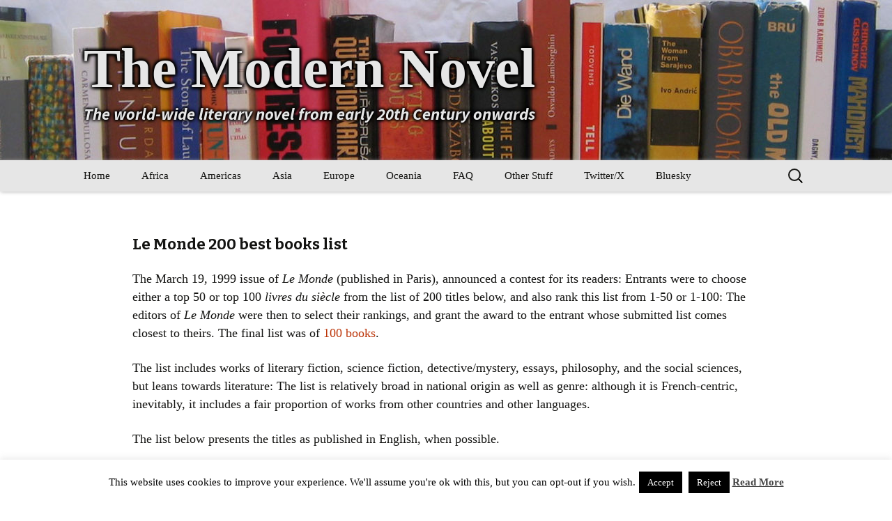

--- FILE ---
content_type: text/html; charset=UTF-8
request_url: https://www.themodernnovel.org/their-lists/other/lemonde/
body_size: 15711
content:
<!DOCTYPE html>
<!--[if IE 7]>
<html class="ie ie7" lang="en-GB">
<![endif]-->
<!--[if IE 8]>
<html class="ie ie8" lang="en-GB">
<![endif]-->
<!--[if !(IE 7) & !(IE 8)]><!-->
<html lang="en-GB">
<!--<![endif]-->
<head>
	<meta charset="UTF-8">
	<meta name="viewport" content="width=device-width">
	<title>Le Monde 200 best books list | The Modern Novel</title>
	<link rel="profile" href="https://gmpg.org/xfn/11">
	<link rel="pingback" href="https://www.themodernnovel.org/xmlrpc.php">
	<!--[if lt IE 9]>
	<script src="https://www.themodernnovel.org/wp-content/themes/modern-novel-2020/js/html5.js?ver=3.7.0"></script>
	<![endif]-->
	<meta name='robots' content='max-image-preview:large' />
<link rel='dns-prefetch' href='//www.themodernnovel.org' />
<link rel='dns-prefetch' href='//stats.wp.com' />
<link rel='dns-prefetch' href='//fonts.googleapis.com' />
<link href='https://fonts.gstatic.com' crossorigin rel='preconnect' />
<link rel="alternate" type="application/rss+xml" title="The Modern Novel &raquo; Feed" href="https://www.themodernnovel.org/feed/" />
<link rel="alternate" type="application/rss+xml" title="The Modern Novel &raquo; Comments Feed" href="https://www.themodernnovel.org/comments/feed/" />
<link rel="alternate" title="oEmbed (JSON)" type="application/json+oembed" href="https://www.themodernnovel.org/wp-json/oembed/1.0/embed?url=https%3A%2F%2Fwww.themodernnovel.org%2Ftheir-lists%2Fother%2Flemonde%2F" />
<link rel="alternate" title="oEmbed (XML)" type="text/xml+oembed" href="https://www.themodernnovel.org/wp-json/oembed/1.0/embed?url=https%3A%2F%2Fwww.themodernnovel.org%2Ftheir-lists%2Fother%2Flemonde%2F&#038;format=xml" />
<style id='wp-img-auto-sizes-contain-inline-css'>
img:is([sizes=auto i],[sizes^="auto," i]){contain-intrinsic-size:3000px 1500px}
/*# sourceURL=wp-img-auto-sizes-contain-inline-css */
</style>
<style id='wp-emoji-styles-inline-css'>

	img.wp-smiley, img.emoji {
		display: inline !important;
		border: none !important;
		box-shadow: none !important;
		height: 1em !important;
		width: 1em !important;
		margin: 0 0.07em !important;
		vertical-align: -0.1em !important;
		background: none !important;
		padding: 0 !important;
	}
/*# sourceURL=wp-emoji-styles-inline-css */
</style>
<style id='wp-block-library-inline-css'>
:root{--wp-block-synced-color:#7a00df;--wp-block-synced-color--rgb:122,0,223;--wp-bound-block-color:var(--wp-block-synced-color);--wp-editor-canvas-background:#ddd;--wp-admin-theme-color:#007cba;--wp-admin-theme-color--rgb:0,124,186;--wp-admin-theme-color-darker-10:#006ba1;--wp-admin-theme-color-darker-10--rgb:0,107,160.5;--wp-admin-theme-color-darker-20:#005a87;--wp-admin-theme-color-darker-20--rgb:0,90,135;--wp-admin-border-width-focus:2px}@media (min-resolution:192dpi){:root{--wp-admin-border-width-focus:1.5px}}.wp-element-button{cursor:pointer}:root .has-very-light-gray-background-color{background-color:#eee}:root .has-very-dark-gray-background-color{background-color:#313131}:root .has-very-light-gray-color{color:#eee}:root .has-very-dark-gray-color{color:#313131}:root .has-vivid-green-cyan-to-vivid-cyan-blue-gradient-background{background:linear-gradient(135deg,#00d084,#0693e3)}:root .has-purple-crush-gradient-background{background:linear-gradient(135deg,#34e2e4,#4721fb 50%,#ab1dfe)}:root .has-hazy-dawn-gradient-background{background:linear-gradient(135deg,#faaca8,#dad0ec)}:root .has-subdued-olive-gradient-background{background:linear-gradient(135deg,#fafae1,#67a671)}:root .has-atomic-cream-gradient-background{background:linear-gradient(135deg,#fdd79a,#004a59)}:root .has-nightshade-gradient-background{background:linear-gradient(135deg,#330968,#31cdcf)}:root .has-midnight-gradient-background{background:linear-gradient(135deg,#020381,#2874fc)}:root{--wp--preset--font-size--normal:16px;--wp--preset--font-size--huge:42px}.has-regular-font-size{font-size:1em}.has-larger-font-size{font-size:2.625em}.has-normal-font-size{font-size:var(--wp--preset--font-size--normal)}.has-huge-font-size{font-size:var(--wp--preset--font-size--huge)}.has-text-align-center{text-align:center}.has-text-align-left{text-align:left}.has-text-align-right{text-align:right}.has-fit-text{white-space:nowrap!important}#end-resizable-editor-section{display:none}.aligncenter{clear:both}.items-justified-left{justify-content:flex-start}.items-justified-center{justify-content:center}.items-justified-right{justify-content:flex-end}.items-justified-space-between{justify-content:space-between}.screen-reader-text{border:0;clip-path:inset(50%);height:1px;margin:-1px;overflow:hidden;padding:0;position:absolute;width:1px;word-wrap:normal!important}.screen-reader-text:focus{background-color:#ddd;clip-path:none;color:#444;display:block;font-size:1em;height:auto;left:5px;line-height:normal;padding:15px 23px 14px;text-decoration:none;top:5px;width:auto;z-index:100000}html :where(.has-border-color){border-style:solid}html :where([style*=border-top-color]){border-top-style:solid}html :where([style*=border-right-color]){border-right-style:solid}html :where([style*=border-bottom-color]){border-bottom-style:solid}html :where([style*=border-left-color]){border-left-style:solid}html :where([style*=border-width]){border-style:solid}html :where([style*=border-top-width]){border-top-style:solid}html :where([style*=border-right-width]){border-right-style:solid}html :where([style*=border-bottom-width]){border-bottom-style:solid}html :where([style*=border-left-width]){border-left-style:solid}html :where(img[class*=wp-image-]){height:auto;max-width:100%}:where(figure){margin:0 0 1em}html :where(.is-position-sticky){--wp-admin--admin-bar--position-offset:var(--wp-admin--admin-bar--height,0px)}@media screen and (max-width:600px){html :where(.is-position-sticky){--wp-admin--admin-bar--position-offset:0px}}

/*# sourceURL=wp-block-library-inline-css */
</style><style id='global-styles-inline-css'>
:root{--wp--preset--aspect-ratio--square: 1;--wp--preset--aspect-ratio--4-3: 4/3;--wp--preset--aspect-ratio--3-4: 3/4;--wp--preset--aspect-ratio--3-2: 3/2;--wp--preset--aspect-ratio--2-3: 2/3;--wp--preset--aspect-ratio--16-9: 16/9;--wp--preset--aspect-ratio--9-16: 9/16;--wp--preset--color--black: #000000;--wp--preset--color--cyan-bluish-gray: #abb8c3;--wp--preset--color--white: #fff;--wp--preset--color--pale-pink: #f78da7;--wp--preset--color--vivid-red: #cf2e2e;--wp--preset--color--luminous-vivid-orange: #ff6900;--wp--preset--color--luminous-vivid-amber: #fcb900;--wp--preset--color--light-green-cyan: #7bdcb5;--wp--preset--color--vivid-green-cyan: #00d084;--wp--preset--color--pale-cyan-blue: #8ed1fc;--wp--preset--color--vivid-cyan-blue: #0693e3;--wp--preset--color--vivid-purple: #9b51e0;--wp--preset--color--dark-gray: #141412;--wp--preset--color--red: #bc360a;--wp--preset--color--medium-orange: #db572f;--wp--preset--color--light-orange: #ea9629;--wp--preset--color--yellow: #fbca3c;--wp--preset--color--dark-brown: #220e10;--wp--preset--color--medium-brown: #722d19;--wp--preset--color--light-brown: #eadaa6;--wp--preset--color--beige: #e8e5ce;--wp--preset--color--off-white: #f7f5e7;--wp--preset--gradient--vivid-cyan-blue-to-vivid-purple: linear-gradient(135deg,rgb(6,147,227) 0%,rgb(155,81,224) 100%);--wp--preset--gradient--light-green-cyan-to-vivid-green-cyan: linear-gradient(135deg,rgb(122,220,180) 0%,rgb(0,208,130) 100%);--wp--preset--gradient--luminous-vivid-amber-to-luminous-vivid-orange: linear-gradient(135deg,rgb(252,185,0) 0%,rgb(255,105,0) 100%);--wp--preset--gradient--luminous-vivid-orange-to-vivid-red: linear-gradient(135deg,rgb(255,105,0) 0%,rgb(207,46,46) 100%);--wp--preset--gradient--very-light-gray-to-cyan-bluish-gray: linear-gradient(135deg,rgb(238,238,238) 0%,rgb(169,184,195) 100%);--wp--preset--gradient--cool-to-warm-spectrum: linear-gradient(135deg,rgb(74,234,220) 0%,rgb(151,120,209) 20%,rgb(207,42,186) 40%,rgb(238,44,130) 60%,rgb(251,105,98) 80%,rgb(254,248,76) 100%);--wp--preset--gradient--blush-light-purple: linear-gradient(135deg,rgb(255,206,236) 0%,rgb(152,150,240) 100%);--wp--preset--gradient--blush-bordeaux: linear-gradient(135deg,rgb(254,205,165) 0%,rgb(254,45,45) 50%,rgb(107,0,62) 100%);--wp--preset--gradient--luminous-dusk: linear-gradient(135deg,rgb(255,203,112) 0%,rgb(199,81,192) 50%,rgb(65,88,208) 100%);--wp--preset--gradient--pale-ocean: linear-gradient(135deg,rgb(255,245,203) 0%,rgb(182,227,212) 50%,rgb(51,167,181) 100%);--wp--preset--gradient--electric-grass: linear-gradient(135deg,rgb(202,248,128) 0%,rgb(113,206,126) 100%);--wp--preset--gradient--midnight: linear-gradient(135deg,rgb(2,3,129) 0%,rgb(40,116,252) 100%);--wp--preset--font-size--small: 13px;--wp--preset--font-size--medium: 20px;--wp--preset--font-size--large: 36px;--wp--preset--font-size--x-large: 42px;--wp--preset--spacing--20: 0.44rem;--wp--preset--spacing--30: 0.67rem;--wp--preset--spacing--40: 1rem;--wp--preset--spacing--50: 1.5rem;--wp--preset--spacing--60: 2.25rem;--wp--preset--spacing--70: 3.38rem;--wp--preset--spacing--80: 5.06rem;--wp--preset--shadow--natural: 6px 6px 9px rgba(0, 0, 0, 0.2);--wp--preset--shadow--deep: 12px 12px 50px rgba(0, 0, 0, 0.4);--wp--preset--shadow--sharp: 6px 6px 0px rgba(0, 0, 0, 0.2);--wp--preset--shadow--outlined: 6px 6px 0px -3px rgb(255, 255, 255), 6px 6px rgb(0, 0, 0);--wp--preset--shadow--crisp: 6px 6px 0px rgb(0, 0, 0);}:where(.is-layout-flex){gap: 0.5em;}:where(.is-layout-grid){gap: 0.5em;}body .is-layout-flex{display: flex;}.is-layout-flex{flex-wrap: wrap;align-items: center;}.is-layout-flex > :is(*, div){margin: 0;}body .is-layout-grid{display: grid;}.is-layout-grid > :is(*, div){margin: 0;}:where(.wp-block-columns.is-layout-flex){gap: 2em;}:where(.wp-block-columns.is-layout-grid){gap: 2em;}:where(.wp-block-post-template.is-layout-flex){gap: 1.25em;}:where(.wp-block-post-template.is-layout-grid){gap: 1.25em;}.has-black-color{color: var(--wp--preset--color--black) !important;}.has-cyan-bluish-gray-color{color: var(--wp--preset--color--cyan-bluish-gray) !important;}.has-white-color{color: var(--wp--preset--color--white) !important;}.has-pale-pink-color{color: var(--wp--preset--color--pale-pink) !important;}.has-vivid-red-color{color: var(--wp--preset--color--vivid-red) !important;}.has-luminous-vivid-orange-color{color: var(--wp--preset--color--luminous-vivid-orange) !important;}.has-luminous-vivid-amber-color{color: var(--wp--preset--color--luminous-vivid-amber) !important;}.has-light-green-cyan-color{color: var(--wp--preset--color--light-green-cyan) !important;}.has-vivid-green-cyan-color{color: var(--wp--preset--color--vivid-green-cyan) !important;}.has-pale-cyan-blue-color{color: var(--wp--preset--color--pale-cyan-blue) !important;}.has-vivid-cyan-blue-color{color: var(--wp--preset--color--vivid-cyan-blue) !important;}.has-vivid-purple-color{color: var(--wp--preset--color--vivid-purple) !important;}.has-black-background-color{background-color: var(--wp--preset--color--black) !important;}.has-cyan-bluish-gray-background-color{background-color: var(--wp--preset--color--cyan-bluish-gray) !important;}.has-white-background-color{background-color: var(--wp--preset--color--white) !important;}.has-pale-pink-background-color{background-color: var(--wp--preset--color--pale-pink) !important;}.has-vivid-red-background-color{background-color: var(--wp--preset--color--vivid-red) !important;}.has-luminous-vivid-orange-background-color{background-color: var(--wp--preset--color--luminous-vivid-orange) !important;}.has-luminous-vivid-amber-background-color{background-color: var(--wp--preset--color--luminous-vivid-amber) !important;}.has-light-green-cyan-background-color{background-color: var(--wp--preset--color--light-green-cyan) !important;}.has-vivid-green-cyan-background-color{background-color: var(--wp--preset--color--vivid-green-cyan) !important;}.has-pale-cyan-blue-background-color{background-color: var(--wp--preset--color--pale-cyan-blue) !important;}.has-vivid-cyan-blue-background-color{background-color: var(--wp--preset--color--vivid-cyan-blue) !important;}.has-vivid-purple-background-color{background-color: var(--wp--preset--color--vivid-purple) !important;}.has-black-border-color{border-color: var(--wp--preset--color--black) !important;}.has-cyan-bluish-gray-border-color{border-color: var(--wp--preset--color--cyan-bluish-gray) !important;}.has-white-border-color{border-color: var(--wp--preset--color--white) !important;}.has-pale-pink-border-color{border-color: var(--wp--preset--color--pale-pink) !important;}.has-vivid-red-border-color{border-color: var(--wp--preset--color--vivid-red) !important;}.has-luminous-vivid-orange-border-color{border-color: var(--wp--preset--color--luminous-vivid-orange) !important;}.has-luminous-vivid-amber-border-color{border-color: var(--wp--preset--color--luminous-vivid-amber) !important;}.has-light-green-cyan-border-color{border-color: var(--wp--preset--color--light-green-cyan) !important;}.has-vivid-green-cyan-border-color{border-color: var(--wp--preset--color--vivid-green-cyan) !important;}.has-pale-cyan-blue-border-color{border-color: var(--wp--preset--color--pale-cyan-blue) !important;}.has-vivid-cyan-blue-border-color{border-color: var(--wp--preset--color--vivid-cyan-blue) !important;}.has-vivid-purple-border-color{border-color: var(--wp--preset--color--vivid-purple) !important;}.has-vivid-cyan-blue-to-vivid-purple-gradient-background{background: var(--wp--preset--gradient--vivid-cyan-blue-to-vivid-purple) !important;}.has-light-green-cyan-to-vivid-green-cyan-gradient-background{background: var(--wp--preset--gradient--light-green-cyan-to-vivid-green-cyan) !important;}.has-luminous-vivid-amber-to-luminous-vivid-orange-gradient-background{background: var(--wp--preset--gradient--luminous-vivid-amber-to-luminous-vivid-orange) !important;}.has-luminous-vivid-orange-to-vivid-red-gradient-background{background: var(--wp--preset--gradient--luminous-vivid-orange-to-vivid-red) !important;}.has-very-light-gray-to-cyan-bluish-gray-gradient-background{background: var(--wp--preset--gradient--very-light-gray-to-cyan-bluish-gray) !important;}.has-cool-to-warm-spectrum-gradient-background{background: var(--wp--preset--gradient--cool-to-warm-spectrum) !important;}.has-blush-light-purple-gradient-background{background: var(--wp--preset--gradient--blush-light-purple) !important;}.has-blush-bordeaux-gradient-background{background: var(--wp--preset--gradient--blush-bordeaux) !important;}.has-luminous-dusk-gradient-background{background: var(--wp--preset--gradient--luminous-dusk) !important;}.has-pale-ocean-gradient-background{background: var(--wp--preset--gradient--pale-ocean) !important;}.has-electric-grass-gradient-background{background: var(--wp--preset--gradient--electric-grass) !important;}.has-midnight-gradient-background{background: var(--wp--preset--gradient--midnight) !important;}.has-small-font-size{font-size: var(--wp--preset--font-size--small) !important;}.has-medium-font-size{font-size: var(--wp--preset--font-size--medium) !important;}.has-large-font-size{font-size: var(--wp--preset--font-size--large) !important;}.has-x-large-font-size{font-size: var(--wp--preset--font-size--x-large) !important;}
/*# sourceURL=global-styles-inline-css */
</style>

<style id='classic-theme-styles-inline-css'>
/*! This file is auto-generated */
.wp-block-button__link{color:#fff;background-color:#32373c;border-radius:9999px;box-shadow:none;text-decoration:none;padding:calc(.667em + 2px) calc(1.333em + 2px);font-size:1.125em}.wp-block-file__button{background:#32373c;color:#fff;text-decoration:none}
/*# sourceURL=/wp-includes/css/classic-themes.min.css */
</style>
<link rel='stylesheet' id='cpsh-shortcodes-css' href='https://www.themodernnovel.org/wp-content/plugins/column-shortcodes//assets/css/shortcodes.css?ver=1.0.1' media='all' />
<link rel='stylesheet' id='columns-css' href='https://www.themodernnovel.org/wp-content/plugins/columns/columns.css?ver=2318582c46dc13e04ea5f2616cc5a672' media='all' />
<link rel='stylesheet' id='cookie-law-info-css' href='https://www.themodernnovel.org/wp-content/plugins/cookie-law-info/legacy/public/css/cookie-law-info-public.css?ver=3.3.9.1' media='all' />
<link rel='stylesheet' id='cookie-law-info-gdpr-css' href='https://www.themodernnovel.org/wp-content/plugins/cookie-law-info/legacy/public/css/cookie-law-info-gdpr.css?ver=3.3.9.1' media='all' />
<link rel='stylesheet' id='dashicons-css' href='https://www.themodernnovel.org/wp-includes/css/dashicons.min.css?ver=2318582c46dc13e04ea5f2616cc5a672' media='all' />
<link rel='stylesheet' id='easy-pull-quotes-css' href='https://www.themodernnovel.org/wp-content/plugins/easy-pull-quotes/public/css/easy-pull-quotes-public.css?ver=1.0.0' media='all' />
<link rel='stylesheet' id='table-sorter-custom-css-css' href='https://www.themodernnovel.org/wp-content/plugins/table-sorter/wp-style.css?ver=2318582c46dc13e04ea5f2616cc5a672' media='all' />
<link rel='stylesheet' id='twentythirteen-fonts-css' href='https://fonts.googleapis.com/css?family=Source+Sans+Pro%3A300%2C400%2C700%2C300italic%2C400italic%2C700italic%7CBitter%3A400%2C700&#038;subset=latin%2Clatin-ext&#038;display=fallback' media='all' />
<link rel='stylesheet' id='genericons-css' href='https://www.themodernnovel.org/wp-content/plugins/jetpack/_inc/genericons/genericons/genericons.css?ver=3.1' media='all' />
<link rel='stylesheet' id='twentythirteen-style-css' href='https://www.themodernnovel.org/wp-content/themes/modern-novel-2020/style.css?ver=20190507' media='all' />
<link rel='stylesheet' id='twentythirteen-block-style-css' href='https://www.themodernnovel.org/wp-content/themes/modern-novel-2020/css/blocks.css?ver=20190102' media='all' />
<link rel='stylesheet' id='tablepress-default-css' href='https://www.themodernnovel.org/wp-content/plugins/tablepress/css/build/default.css?ver=3.2.6' media='all' />
<script src="https://www.themodernnovel.org/wp-includes/js/jquery/jquery.min.js?ver=3.7.1" id="jquery-core-js"></script>
<script src="https://www.themodernnovel.org/wp-includes/js/jquery/jquery-migrate.min.js?ver=3.4.1" id="jquery-migrate-js"></script>
<script id="cookie-law-info-js-extra">
var Cli_Data = {"nn_cookie_ids":[],"cookielist":[],"non_necessary_cookies":[],"ccpaEnabled":"","ccpaRegionBased":"","ccpaBarEnabled":"","strictlyEnabled":["necessary","obligatoire"],"ccpaType":"gdpr","js_blocking":"","custom_integration":"","triggerDomRefresh":"","secure_cookies":""};
var cli_cookiebar_settings = {"animate_speed_hide":"500","animate_speed_show":"500","background":"#fff","border":"#444","border_on":"","button_1_button_colour":"#000","button_1_button_hover":"#000000","button_1_link_colour":"#fff","button_1_as_button":"1","button_1_new_win":"","button_2_button_colour":"#333","button_2_button_hover":"#292929","button_2_link_colour":"#444","button_2_as_button":"","button_2_hidebar":"1","button_3_button_colour":"#000","button_3_button_hover":"#000000","button_3_link_colour":"#fff","button_3_as_button":"1","button_3_new_win":"","button_4_button_colour":"#000","button_4_button_hover":"#000000","button_4_link_colour":"#fff","button_4_as_button":"1","button_7_button_colour":"#61a229","button_7_button_hover":"#4e8221","button_7_link_colour":"#fff","button_7_as_button":"1","button_7_new_win":"","font_family":"inherit","header_fix":"","notify_animate_hide":"1","notify_animate_show":"","notify_div_id":"#cookie-law-info-bar","notify_position_horizontal":"right","notify_position_vertical":"bottom","scroll_close":"","scroll_close_reload":"","accept_close_reload":"","reject_close_reload":"","showagain_tab":"1","showagain_background":"#fff","showagain_border":"#000","showagain_div_id":"#cookie-law-info-again","showagain_x_position":"100px","text":"#000","show_once_yn":"","show_once":"10000","logging_on":"","as_popup":"","popup_overlay":"1","bar_heading_text":"","cookie_bar_as":"banner","popup_showagain_position":"bottom-right","widget_position":"left"};
var log_object = {"ajax_url":"https://www.themodernnovel.org/wp-admin/admin-ajax.php"};
//# sourceURL=cookie-law-info-js-extra
</script>
<script src="https://www.themodernnovel.org/wp-content/plugins/cookie-law-info/legacy/public/js/cookie-law-info-public.js?ver=3.3.9.1" id="cookie-law-info-js"></script>
<script src="https://www.themodernnovel.org/wp-content/plugins/table-sorter/jquery.tablesorter.min.js?ver=2318582c46dc13e04ea5f2616cc5a672" id="table-sorter-js"></script>
<script src="https://www.themodernnovel.org/wp-content/plugins/table-sorter/jquery.metadata.js?ver=2.2" id="table-sorter-metadata-js"></script>
<script src="https://www.themodernnovel.org/wp-content/plugins/table-sorter/wp-script.js?ver=2.2" id="table-sorter-custom-js-js"></script>
<script src="https://www.themodernnovel.org/wp-content/themes/modern-novel-2020/js/novel.js?ver=1" id="modern-novel-script-js"></script>
<link rel="https://api.w.org/" href="https://www.themodernnovel.org/wp-json/" /><link rel="alternate" title="JSON" type="application/json" href="https://www.themodernnovel.org/wp-json/wp/v2/pages/5193" /><link rel="EditURI" type="application/rsd+xml" title="RSD" href="https://www.themodernnovel.org/xmlrpc.php?rsd" />

<link rel="canonical" href="https://www.themodernnovel.org/their-lists/other/lemonde/" />
<link rel='shortlink' href='https://www.themodernnovel.org/?p=5193' />
<style id="mystickymenu" type="text/css">#mysticky-nav { width:100%; position: static; height: auto !important; }#mysticky-nav.wrapfixed { position:fixed; left: 0px; margin-top:0px;  z-index: 1000000; -webkit-transition: 0.3s; -moz-transition: 0.3s; -o-transition: 0.3s; transition: 0.3s; -ms-filter:"progid:DXImageTransform.Microsoft.Alpha(Opacity=95)"; filter: alpha(opacity=95); opacity:0.95; background-color: #e6e6e6;}#mysticky-nav.wrapfixed .myfixed{ background-color: #e6e6e6; position: relative;top: auto;left: auto;right: auto;}.myfixed { margin:0 auto!important; float:none!important; border:0px!important; background:none!important; max-width:100%!important; }</style>			<style type="text/css">
																															</style>
				<style>img#wpstats{display:none}</style>
			<style type="text/css" id="twentythirteen-header-css">
		.site-header {
		background: url(https://www.themodernnovel.org/wp-content/uploads/2017/09/cropped-Books1-1-1.jpg) no-repeat scroll top;
		background-size: 1600px auto;
	}
	@media (max-width: 767px) {
		.site-header {
			background-size: 768px auto;
		}
	}
	@media (max-width: 359px) {
		.site-header {
			background-size: 360px auto;
		}
	}
			</style>
	<link rel="icon" href="https://www.themodernnovel.org/wp-content/uploads/2020/07/modernovelicon.jpg" sizes="32x32" />
<link rel="icon" href="https://www.themodernnovel.org/wp-content/uploads/2020/07/modernovelicon.jpg" sizes="192x192" />
<link rel="apple-touch-icon" href="https://www.themodernnovel.org/wp-content/uploads/2020/07/modernovelicon.jpg" />
<meta name="msapplication-TileImage" content="https://www.themodernnovel.org/wp-content/uploads/2020/07/modernovelicon.jpg" />
</head>

<body class="wp-singular page-template-default page page-id-5193 page-child parent-pageid-5183 wp-embed-responsive wp-theme-modern-novel-2020 single-author no-avatars">
		<div id="page" class="hfeed site">
		<header id="masthead" class="site-header" role="banner">
			<a class="home-link" href="https://www.themodernnovel.org/" title="The Modern Novel" rel="home">
				<h1 class="site-title">The Modern Novel</h1>
				<h2 class="site-description">The world-wide literary novel from early 20th Century onwards</h2>
			</a>

			<div id="navbar" class="navbar">
				<nav id="site-navigation" class="navigation main-navigation" role="navigation">
					<button class="menu-toggle">Menu</button>
					<a class="screen-reader-text skip-link" href="#content" title="Skip to content">Skip to content</a>
					<div class="menu-menu-1-container"><ul id="primary-menu" class="nav-menu"><li id="menu-item-1022" class="menu-item menu-item-type-post_type menu-item-object-page menu-item-home menu-item-1022"><a href="https://www.themodernnovel.org/">Home</a></li>
<li id="menu-item-1410" class="menu-item menu-item-type-post_type menu-item-object-page menu-item-has-children menu-item-1410"><a href="https://www.themodernnovel.org/africa/">Africa</a>
<ul class="sub-menu">
	<li id="menu-item-1419" class="menu-item menu-item-type-post_type menu-item-object-page menu-item-1419"><a href="https://www.themodernnovel.org/africa/maghreb/">Maghreb</a></li>
	<li id="menu-item-1418" class="menu-item menu-item-type-post_type menu-item-object-page menu-item-1418"><a href="https://www.themodernnovel.org/africa/other-africa/">Other  Africa</a></li>
</ul>
</li>
<li id="menu-item-1402" class="menu-item menu-item-type-post_type menu-item-object-page menu-item-has-children menu-item-1402"><a href="https://www.themodernnovel.org/americas/">Americas</a>
<ul class="sub-menu">
	<li id="menu-item-1401" class="menu-item menu-item-type-post_type menu-item-object-page menu-item-1401"><a href="https://www.themodernnovel.org/americas/caribbean/">Caribbean</a></li>
	<li id="menu-item-1385" class="menu-item menu-item-type-post_type menu-item-object-page menu-item-1385"><a href="https://www.themodernnovel.org/americas/latin-america/">Latin America</a></li>
	<li id="menu-item-1411" class="menu-item menu-item-type-post_type menu-item-object-page menu-item-1411"><a href="https://www.themodernnovel.org/americas/other-americas/">Other Americas</a></li>
</ul>
</li>
<li id="menu-item-1407" class="menu-item menu-item-type-post_type menu-item-object-page menu-item-has-children menu-item-1407"><a href="https://www.themodernnovel.org/asia/">Asia</a>
<ul class="sub-menu">
	<li id="menu-item-1405" class="menu-item menu-item-type-post_type menu-item-object-page menu-item-1405"><a href="https://www.themodernnovel.org/asia/arab/">Arab</a></li>
	<li id="menu-item-1404" class="menu-item menu-item-type-post_type menu-item-object-page menu-item-1404"><a href="https://www.themodernnovel.org/asia/central-asia/">Central Asia</a></li>
	<li id="menu-item-1403" class="menu-item menu-item-type-post_type menu-item-object-page menu-item-1403"><a href="https://www.themodernnovel.org/asia/other-asia/">Other Asia</a></li>
</ul>
</li>
<li id="menu-item-1417" class="menu-item menu-item-type-post_type menu-item-object-page menu-item-has-children menu-item-1417"><a href="https://www.themodernnovel.org/europe/">Europe</a>
<ul class="sub-menu">
	<li id="menu-item-1408" class="menu-item menu-item-type-post_type menu-item-object-page menu-item-1408"><a href="https://www.themodernnovel.org/europe/europe/">Eastern Europe</a></li>
	<li id="menu-item-1406" class="menu-item menu-item-type-post_type menu-item-object-page menu-item-1406"><a href="https://www.themodernnovel.org/europe/w-europe/">Western Europe</a></li>
</ul>
</li>
<li id="menu-item-1409" class="menu-item menu-item-type-post_type menu-item-object-page menu-item-1409"><a href="https://www.themodernnovel.org/oceania/">Oceania</a></li>
<li id="menu-item-11" class="menu-item menu-item-type-post_type menu-item-object-page menu-item-11"><a href="https://www.themodernnovel.org/faq/">FAQ</a></li>
<li id="menu-item-67" class="menu-item menu-item-type-post_type menu-item-object-page menu-item-has-children menu-item-67"><a href="https://www.themodernnovel.org/other-stuff/">Other Stuff</a>
<ul class="sub-menu">
	<li id="menu-item-4962" class="menu-item menu-item-type-post_type menu-item-object-page menu-item-4962"><a href="https://www.themodernnovel.org/my-lists/">My Book Lists</a></li>
	<li id="menu-item-4961" class="menu-item menu-item-type-post_type menu-item-object-page current-page-ancestor menu-item-4961"><a href="https://www.themodernnovel.org/their-lists/">Their book lists</a></li>
	<li id="menu-item-4974" class="menu-item menu-item-type-post_type menu-item-object-page menu-item-4974"><a href="https://www.themodernnovel.org/movements/">Literary Movements</a></li>
	<li id="menu-item-4971" class="menu-item menu-item-type-post_type menu-item-object-page menu-item-4971"><a href="https://www.themodernnovel.org/statistics/">Statistics</a></li>
	<li id="menu-item-4972" class="menu-item menu-item-type-post_type menu-item-object-page menu-item-4972"><a href="https://www.themodernnovel.org/women/">Women writers</a></li>
	<li id="menu-item-4970" class="menu-item menu-item-type-post_type menu-item-object-page menu-item-4970"><a href="https://www.themodernnovel.org/alphabetical-order/">Alphabetical Order</a></li>
	<li id="menu-item-4969" class="menu-item menu-item-type-post_type menu-item-object-page menu-item-4969"><a href="https://www.themodernnovel.org/chronological-order/">Chronological Order</a></li>
	<li id="menu-item-4973" class="menu-item menu-item-type-post_type menu-item-object-page menu-item-4973"><a href="https://www.themodernnovel.org/my-guru/">I haven’t read a book</a></li>
	<li id="menu-item-7176" class="menu-item menu-item-type-post_type menu-item-object-page menu-item-7176"><a href="https://www.themodernnovel.org/the-death-of-the-novel/">The Death of the Novel</a></li>
</ul>
</li>
<li id="menu-item-4975" class="menu-item menu-item-type-custom menu-item-object-custom menu-item-4975"><a href="https://x.com/ModernNovel">Twitter/X</a></li>
<li id="menu-item-17570" class="menu-item menu-item-type-custom menu-item-object-custom menu-item-17570"><a href="http://@modernnovel.bsky.social">Bluesky</a></li>
</ul></div>					<form role="search" method="get" class="search-form" action="https://www.themodernnovel.org/">
				<label>
					<span class="screen-reader-text">Search for:</span>
					<input type="search" class="search-field" placeholder="Search &hellip;" value="" name="s" />
				</label>
				<input type="submit" class="search-submit" value="Search" />
			</form>				</nav><!-- #site-navigation -->
			</div><!-- #navbar -->
		</header><!-- #masthead -->

		<div id="main" class="site-main">
			<!-- Global site tag (gtag.js) - Google Analytics -->
<script async src="https://www.googletagmanager.com/gtag/js?id=G-R69NLXKR3S"></script>
<script>
  window.dataLayer = window.dataLayer || [];
  function gtag(){dataLayer.push(arguments);}
  gtag('js', new Date());

  gtag('config', 'G-R69NLXKR3S');
</script>

	<div id="primary" class="content-area">
		<div id="content" class="site-content" role="main">

			
				<article id="post-5193" class="post-5193 page type-page status-publish hentry">
				<!--	<header class="entry-header">
						
						<h1 class="entry-title">Le Monde 200 best books list</h1>
					</header><!-- .entry-header --> <!-- removing title because present twice -->

					<div class="entry-content">
						<h3>Le Monde 200 best books list</h3>
<p>The March 19, 1999 issue of <i>Le Monde</i> (published in Paris), announced a contest for its readers: Entrants were to choose either a top 50 or top 100 <i>livres du siècle</i> from the list of 200 titles below, and also rank this list from 1-50 or 1-100: The editors of <i>Le Monde</i> were then to select their rankings, and grant the award to the entrant whose submitted list comes closest to theirs.  The final list was of <a href="https://en.wikipedia.org/wiki/Le_Monde%27s_100_Books_of_the_Century" target=" -blank">100 books</a>.</p>
<p>The list includes works of literary fiction, science fiction, detective/mystery, essays, philosophy, and the social sciences, but leans towards literature: The list is relatively broad in national origin as well as genre: although it is French-centric, inevitably, it includes a fair proportion of works from other countries and other languages.</p>
<p>The list below presents the titles as published in English, when possible.</p>
<p>Aderzo and Goscinny: Astérix</i><br />
Adorno, Theodor: Dialectic of Enlightenment</i><br />
Alain-Fourier: Le Grand Meaulnes</i><br />
Antelme, Robert: The Human Race</i><br />
Apollinaire, Guillaume: Alcools</i><br />
Aragon, Louis: Aurélian</i><br />
Arendt, Hannah: The Origins of Totalitarianism</i><br />
Ariès, Philippe: The Hour of Our Death</i><br />
Artaud, Antonin: The Theater and its Double</i><br />
Asimov, Isaac: Foundation Trilogy</i><br />
Barthes, Roland: Writing Degree Zero</i><br />
Bataille, Georges: Blue of Noon</i><br />
Beauvoir, Simone de: The Second Sex</i><br />
Beckett, Samuel: Waiting for Godot</i><br />
Benveniste, Emile: Problems of General Linguistics</i><br />
Bernanos, Georges: Sous le soleil de Satan</i><br />
Bernhard, Thomas: Wittgenstein&#8217;s Nephew</i><br />
Bilal, Christin: Partie de chasse</i><br />
Blanchot, Maurice: Thomas the Obscure</i><br />
Böll, Heinrich: The Lost Honor of Katarina Blum</i><br />
Borges, Jorge Luis: Fictions</i><br />
Boulgakov, Mikhail: The Master and Margherita</i><br />
Bourdieau, Pierre: The Inheritors: French Students and their relations to Culture</i><br />
Bradbury, Ray: The Martian Chronicles</i><br />
Brecht, Bertolt: The Resistable Rise of Arturo Ui</i><br />
Breton, André: Nadja</i><br />
Broch, Hermann: The Sleepwalkers</i><br />
Burroughs, William: Naked Lunch</i><br />
Butor, Michel: La Modification</i><br />
Buzzati, Dino: The Tartar Steppe</i><br />
Calvino, Italo: The Baron in the Trees</i><br />
Calvo, E: F.: La bête est morte</i><br />
Camus, Albert: The Stranger</i><br />
Canguilhem, Georges: The Normal and the Pathological</i><br />
Capote, Truman: In Cold Blood</i><br />
Carpentier, Alejo: El Siglo De Las Luces</i><br />
Cassirer, Ernst: Philosophy of the Enlightenment</i><br />
Céline, Lous-Ferdinand: Journey to the End of the Night</i><br />
Cendrars, Blaise: Moravagine</i><br />
Césaire, Aimé: Return to my Native Land</i><br />
Chandler, Raymond: The Big Sleep</i><br />
Char, René: Fureur et mystère</i><br />
Chase, James Hadley: No Orchids for Miss Blandish</i><br />
Christie, Agatha: The Murder of Roger Ackroyd</i><br />
Claudel, Paul: The Satin Slippers</i><br />
Cohen, Albert: Belle du seigneur</i><br />
Colette: Sido</i><br />
Doyle, Arthur Conan: The Hound of the Baskervilles</i><br />
Conrad, Joseph: Lord Jim</i><br />
Cortazar, Julio: Hopscotch</i><br />
Debord, Guy: Society of the Spectacle</i><br />
Deleuze, Gilles: Anti-Oedipus</i><br />
Derrida, Jacques: Writing and Difference</i><br />
Dick, Philip K.: Ubik</i><br />
Döblin, Alfred: Berlin Aldexanderplatz</i><br />
Doderer, Heimito von: The Demons</i><br />
Dos Passos, John: Manhattan Transfer</i><br />
Duby, Georges: The Legend of Bouvines</i><br />
Dumézil, Georges: Myth et épopée</i><br />
Duras, Marguerite: The Ravaging of Lol Stein</i><br />
Durrell, Lawrence: The Alexandria Quartet</i><br />
Eco, Umberto: The Name of the Rose</i><br />
Elias, Norbert: The Civilizing Process</i><br />
Eluard, Paul: Capital of Pain</i><br />
Fanon, Frantz: The Damned of the Earth</i><br />
Faulkner,William: The Sound and the Fury</i><br />
Fitzgerald, F: Scott: The Great Gatsby</i><br />
Foucault, Michel: The Order of Things</i><br />
Frank, Anne: Journal</i><br />
Franquin: Gaston</i><br />
Freud, Sigmund: Three Essays on the Theory of Sexuality</i><br />
Freyre, Gilberto: The Masters and the Slaves</i><br />
Galbraith, John Kenneth: The New Industrial State</i><br />
Garcia Lorca, Federico: Romancero Gitano</i><br />
Garcia Marquez, Gabriel: One Hundred Years of Solitude</i><br />
Genet, Jean: Our Lady of Flowers</i><br />
Gide, André: The Counterfeiters</i><br />
Giono, Jean: The Horseman on the Roof</i><br />
Gombrich, Ernst: History of Art</i><br />
Gombrowicz, Witold:  Ferdydurke</i><br />
Gracq, Julien: The Opposing Shore</i><br />
Grossman, Vassili: Life and Fate</i><br />
Guimarães, Rosa:  The Devil to Pay in the Backlands</i><br />
Guyotat, Pierre: Eden, Eden, Eden</i><br />
Hammett, Dashiell: Red Harvest</i><br />
Hampate, Bâ: Amkoullel, l&#8217;enfant peul</i><br />
Harrison, Jim: Dalva</i><br />
Hayek, Friedrich von: Prix et production</i><br />
Heidegger, Martin: Being and Time</i><br />
Hemingway, Ernest: For Whom the Bell Tolls</i><br />
Herbert, George: Dune</i><br />
Hergé: Tintin</i><br />
Husserl, Edmund: The Crisis of European Sciences</i><br />
Huzley, Aldous: Brave New World</i><br />
Inoué, Yasushi: Hunting Gun</i><br />
Ionesco, Eugène: The Bald Soprano</i><br />
Jacobs, E: P: Blake and Mortimer</i><br />
Jakobson, Roman:  Essays in General Linguistics</i><br />
James, Henry: What Maisie Knew</i><br />
Jankélévitch, Vladimir: Le Je-ne-sais-quoi et le Presque-rien</i><br />
Joyce, James: Ulysses</i><br />
Jung, Carl Gustav: Man and His Symbols</i><br />
Jünger, Ernst: On the Marble Cliffs</i><br />
Kadaré, Ismail: The General of the Dead Army</i><br />
Kafka, Franz: The Trial</i><br />
Kawabata, Yasunari: House of the Sleeping Beauties, and Other Stories</i><br />
Kazantzakis, Nikos: Zorba the Greek</i><br />
Kerouac, Jack: On the Road</i><br />
Keynes, John Maynard: The General Theory</i><br />
Kundera, Milan: The Joke</i><br />
Lacan, Jacques: Ecrits</i><br />
Lagerlöf, Selma: The Marvellous Voyage of Nils Holgersson</i><br />
Lao She: Quatre générations sous un même toit (translated as <i>The Yellow Storm</i> in an abridged version)</i><br />
Lawrence, D: H.: Lady Chatterly&#8217;s Lover</i><br />
Le Clezio, J: M: G: Le Procès Verbal</i><br />
Le Goff, Jacques: The Birth of Purgatory</i><br />
Leduc, Violette: La Bâtarde</i><br />
Leiris, Michel: Manhood</i><br />
Leroi-Gourhan, André: Gesture and Speech</i><br />
Levi, Primo: If This is a Man</i><br />
Lévi-Strauss, Claude: Tristes tropiques</i><br />
Levinas, Emmanuel: Totality and Infinity</i><br />
Lezama Lima, José: Paradiso</i><br />
London, Jack: Martin Eden</i><br />
Lowry, Malcolm: Underneath the Volcano</i><br />
Malraux, André: Man&#8217;s Fate</i><br />
Mann, Thomas: The Magic Mountain</i><br />
Marcuse, Herbert: One Dimensional Man</i><br />
Mauriac, Francois: Thérèse Desqueyroux</i><br />
Mauss, Marcel: Sociologie et anthropologie</i><br />
McCay, Winsor: Little Nemo in Slumberland</i><br />
Mead, Margaret: Coming of Age in Samoa</i><br />
Michaux, Henri: Epreuves, exorcismes</i><br />
Michon, Pierre: Vies minuscules</i><br />
Miller, Henry: The Rosy Crucifixion</i><br />
Mishima, Yukio: Confessions of a Mask</i><br />
Mitchell, Margaret: Gone With the Wind</i><br />
Modiano, Patrick: La Place de l&#8217;étoile</i><br />
Moravia, Alberto: Contempt</i><br />
Morin, Edgar: Method</i><br />
Morrison, Toni: Beloved</i><br />
Musil, Robert: The Man Without Qualities</i><br />
Nabokov, Vladimir: Lolita</i><br />
Nizan, Paul: Aden Arabie</i><br />
Orwell, George: 1984</i><br />
Panofsky, Erwin: Meaning in the Visual Arts</i><br />
Pavese, Cesare: Le Bel Eté</i><br />
Paz, Octavio: The Labyrinth of Solitude</i><br />
Péguy, Charles: Notre patrie</i><br />
Perec, Georges: Life: A User&#8217;s Manual</i><br />
Pessoa, Fernando: Le Livre de l&#8217;intranquillité</i><br />
Pirandello, Luigi: Six Characters in Search of an Author</i><br />
Ponge, Francis: Le Parti pris des choses</i><br />
Popper, Karl: Logic of Scientific Discovery</i><br />
Pratt, Hugo: Corto Maltese (La Ballade de la mer salée)</i><br />
Prévert, Jacques: Paroles</i><br />
Proust, Marcel: Remembrance of Things Past</i><br />
Queneau, Raymond: Zazie dans le métro</i><br />
Rawls, John: A Theory of Justice</i><br />
Renard, Jules: Journal</i><br />
Ricoeur, Paul: Temps et récit</i><br />
Rilke, Rainer Maria: The Notebooks of Malte Laurids Brigge</i><br />
Robbe-Grillet, Alain: Jealousy</i><br />
Roth, Philip: Portnoy&#8217;s Complaint</i><br />
Rousset, David: The Other Kingdom</i><br />
Rushdie, Salman: Midnight&#8217;s Children</i><br />
Sagan, Françoise: Bonjour tristesse</i><br />
Saint-John, Perse:  Amers</i><br />
Saint-Exupéry, Antoine de: Le Petit Prince</i><br />
Salinger, J: D: The Catcher in the Rye</i><br />
Sarraute, Nathalie: Tropismes</i><br />
Sartre, Jean-Paul: Being and Nothingness</i><br />
Saussure, Ferdinand de: Course in General Linguistics</i><br />
Simenon, Georges: Pietr le Letton</i><br />
Simon, Claude: The Acacia</i><br />
Singer, Isaac Bashevis: Enemies</i><br />
Solzhenitsyn, Alexander: The Gulag Archipelego</i><br />
Sollers, Philippe: Women</i><br />
Spiegelman, Art: Maus</i><br />
Steinbeck, John: The Grapes of Wrath</i><br />
Styron, William: Sophie&#8217;s Choice</i><br />
Svevo, Italo: The Confessions of Zeno</i><br />
Tanizaki, Junichiro: Diary of a Mad Old Man</i><br />
Tardi: C&#8217;était la guerre des tranchées</i><br />
Tolkien, J: R.: The Lord of the Rings</i><br />
Tournier, Michel: Friday, or Life in the Wilderness</i><br />
Toynbee, Arnold: A Study of History</i><br />
Uhlman, Fred: Reunion</i><br />
Unamuno, Miguel de: The Tragic Sense of Life</i><br />
Vargas Llosa, Mario: Aunt Julia and the Scriptwriter.</i><br />
Vercors: Le Silence de la mer </i><br />
Vian, Boris: L&#8217;Ecume des jours</i><br />
Weber, Max: The Protestant Ethic and the Spirit of Capitalism</i><br />
Wells, H: G: The War of the Worlds</i><br />
Winnicott, Donald: Playing and Reality</i><br />
Wittgenstein, Ludwig: Tractacus logico-philosophicus</i><br />
Woolf, Virginia: A Room of One&#8217;s Own</i><br />
Wright, Richard: Black Boy</i><br />
Yourcenar, Marguerite: L&#8217;Oeuvre au noir</i><br />
Zweig, Stefan: Beware of Pity</i></p>
											</div><!-- .entry-content -->

					<footer class="entry-meta">
											</footer><!-- .entry-meta -->
				</article><!-- #post -->

				
<div id="comments" class="comments-area">

	
	
</div><!-- #comments -->
			
		</div><!-- #content -->
	</div><!-- #primary -->

	</div><!-- #main .wrapper -->
	<footer id="colophon" class="site-footer" role="contentinfo">
		<div class="site-info">
			<p class="footerinfo">Copyright &copy; The Modern Novel 2015-2025 &nbsp; | &nbsp;WordPress website design by <img style="vertical-align: middle;" src="http://www.themodernnovel.org/wp-content/uploads/2015/04/faviconimage.gif" width="16" height="16" alt="Applegreen Websites, website design in Kent and south east uk" /> <a href="http://www.applegreenwebsites.com" target="blank">Applegreen</a></p>
		</div><!-- .site-info -->
	</footer><!-- #colophon -->
</div><!-- #page -->

<script type="speculationrules">
{"prefetch":[{"source":"document","where":{"and":[{"href_matches":"/*"},{"not":{"href_matches":["/wp-*.php","/wp-admin/*","/wp-content/uploads/*","/wp-content/*","/wp-content/plugins/*","/wp-content/themes/modern-novel-2020/*","/*\\?(.+)"]}},{"not":{"selector_matches":"a[rel~=\"nofollow\"]"}},{"not":{"selector_matches":".no-prefetch, .no-prefetch a"}}]},"eagerness":"conservative"}]}
</script>
<!--googleoff: all--><div id="cookie-law-info-bar" data-nosnippet="true"><span>This website uses cookies to improve your experience. We'll assume you're ok with this, but you can opt-out if you wish.<a role='button' data-cli_action="accept" id="cookie_action_close_header" class="medium cli-plugin-button cli-plugin-main-button cookie_action_close_header cli_action_button wt-cli-accept-btn">Accept</a> <a role='button' id="cookie_action_close_header_reject" class="medium cli-plugin-button cli-plugin-main-button cookie_action_close_header_reject cli_action_button wt-cli-reject-btn" data-cli_action="reject">Reject</a> <a href="https://www.themodernnovel.org" id="CONSTANT_OPEN_URL" target="_blank" class="cli-plugin-main-link">Read More</a></span></div><div id="cookie-law-info-again" data-nosnippet="true"><span id="cookie_hdr_showagain">Privacy &amp; Cookies Policy</span></div><div class="cli-modal" data-nosnippet="true" id="cliSettingsPopup" tabindex="-1" role="dialog" aria-labelledby="cliSettingsPopup" aria-hidden="true">
  <div class="cli-modal-dialog" role="document">
	<div class="cli-modal-content cli-bar-popup">
		  <button type="button" class="cli-modal-close" id="cliModalClose">
			<svg class="" viewBox="0 0 24 24"><path d="M19 6.41l-1.41-1.41-5.59 5.59-5.59-5.59-1.41 1.41 5.59 5.59-5.59 5.59 1.41 1.41 5.59-5.59 5.59 5.59 1.41-1.41-5.59-5.59z"></path><path d="M0 0h24v24h-24z" fill="none"></path></svg>
			<span class="wt-cli-sr-only">Close</span>
		  </button>
		  <div class="cli-modal-body">
			<div class="cli-container-fluid cli-tab-container">
	<div class="cli-row">
		<div class="cli-col-12 cli-align-items-stretch cli-px-0">
			<div class="cli-privacy-overview">
				<h4>Privacy Overview</h4>				<div class="cli-privacy-content">
					<div class="cli-privacy-content-text">This website uses cookies to improve your experience while you navigate through the website. Out of these cookies, the cookies that are categorized as necessary are stored on your browser as they are essential for the working of basic functionalities of the website. We also use third-party cookies that help us analyze and understand how you use this website. These cookies will be stored in your browser only with your consent. You also have the option to opt-out of these cookies. But opting out of some of these cookies may have an effect on your browsing experience.</div>
				</div>
				<a class="cli-privacy-readmore" aria-label="Show more" role="button" data-readmore-text="Show more" data-readless-text="Show less"></a>			</div>
		</div>
		<div class="cli-col-12 cli-align-items-stretch cli-px-0 cli-tab-section-container">
												<div class="cli-tab-section">
						<div class="cli-tab-header">
							<a role="button" tabindex="0" class="cli-nav-link cli-settings-mobile" data-target="necessary" data-toggle="cli-toggle-tab">
								Necessary							</a>
															<div class="wt-cli-necessary-checkbox">
									<input type="checkbox" class="cli-user-preference-checkbox"  id="wt-cli-checkbox-necessary" data-id="checkbox-necessary" checked="checked"  />
									<label class="form-check-label" for="wt-cli-checkbox-necessary">Necessary</label>
								</div>
								<span class="cli-necessary-caption">Always Enabled</span>
													</div>
						<div class="cli-tab-content">
							<div class="cli-tab-pane cli-fade" data-id="necessary">
								<div class="wt-cli-cookie-description">
									Necessary cookies are absolutely essential for the website to function properly. This category only includes cookies that ensures basic functionalities and security features of the website. These cookies do not store any personal information.								</div>
							</div>
						</div>
					</div>
																	<div class="cli-tab-section">
						<div class="cli-tab-header">
							<a role="button" tabindex="0" class="cli-nav-link cli-settings-mobile" data-target="non-necessary" data-toggle="cli-toggle-tab">
								Non-necessary							</a>
															<div class="cli-switch">
									<input type="checkbox" id="wt-cli-checkbox-non-necessary" class="cli-user-preference-checkbox"  data-id="checkbox-non-necessary" checked='checked' />
									<label for="wt-cli-checkbox-non-necessary" class="cli-slider" data-cli-enable="Enabled" data-cli-disable="Disabled"><span class="wt-cli-sr-only">Non-necessary</span></label>
								</div>
													</div>
						<div class="cli-tab-content">
							<div class="cli-tab-pane cli-fade" data-id="non-necessary">
								<div class="wt-cli-cookie-description">
									Any cookies that may not be particularly necessary for the website to function and is used specifically to collect user personal data via analytics, ads, other embedded contents are termed as non-necessary cookies. It is mandatory to procure user consent prior to running these cookies on your website.								</div>
							</div>
						</div>
					</div>
										</div>
	</div>
</div>
		  </div>
		  <div class="cli-modal-footer">
			<div class="wt-cli-element cli-container-fluid cli-tab-container">
				<div class="cli-row">
					<div class="cli-col-12 cli-align-items-stretch cli-px-0">
						<div class="cli-tab-footer wt-cli-privacy-overview-actions">
						
															<a id="wt-cli-privacy-save-btn" role="button" tabindex="0" data-cli-action="accept" class="wt-cli-privacy-btn cli_setting_save_button wt-cli-privacy-accept-btn cli-btn">SAVE &amp; ACCEPT</a>
													</div>
						
					</div>
				</div>
			</div>
		</div>
	</div>
  </div>
</div>
<div class="cli-modal-backdrop cli-fade cli-settings-overlay"></div>
<div class="cli-modal-backdrop cli-fade cli-popupbar-overlay"></div>
<!--googleon: all-->		<script id="wppl-precheck-remember-me">
		(function() {
			'use strict';
			
			var wppl_precheck_remember_me = function() {
				var rememberMeNames = ["rememberme","remember","rcp_user_remember"];
				var processedElements = new Set(); // Track processed elements to avoid duplicates
				
				/**
				 * Check/enable a checkbox element
				 */
				function checkElement(element) {
					if (processedElements.has(element)) return;
					processedElements.add(element);
					
					if (element.type === 'checkbox' && !element.checked) {
						element.checked = true;
					}
				}
				
				/**
				 * Process standard remember me inputs
				 */
				function processRememberMeElements() {
					rememberMeNames.forEach(function(inputName) {
						// Find inputs by exact name match
						var inputs = document.querySelectorAll('input[name="' + inputName + '"]');
						inputs.forEach(function(input) {
							checkElement(input);
						});
						
						// Also find inputs where name contains the input name (partial match)
						var partialInputs = document.querySelectorAll('input[type="checkbox"]');
						partialInputs.forEach(function(input) {
							if (input.name && input.name.includes(inputName)) {
								checkElement(input);
							}
						});
					});
				}
				
				/**
				 * Handle WooCommerce specific elements
				 */
				function processWooCommerce() {
					var wooInputs = document.querySelectorAll('.woocommerce-form-login__rememberme input[type="checkbox"]');
					wooInputs.forEach(function(input) {
						checkElement(input);
					});
				}
				
				/**
				 * Handle Ultimate Member Plugin
				 */
				function processUltimateMember() {
					var umCheckboxLabels = document.querySelectorAll('.um-field-checkbox');
					
					umCheckboxLabels.forEach(function(label) {
						var input = label.querySelector('input');
						if (input && rememberMeNames.includes(input.name)) {
							// Set as active and checked
							checkElement(input);
							label.classList.add('active');
							
							// Update icon classes
							var icon = label.querySelector('.um-icon-android-checkbox-outline-blank');
							if (icon) {
								icon.classList.add('um-icon-android-checkbox-outline');
								icon.classList.remove('um-icon-android-checkbox-outline-blank');
							}
						}
					});
				}
				
				/**
				 * Handle ARMember Forms
				 */
				function processARMember() {
					var armContainers = document.querySelectorAll('.arm_form_input_container_rememberme');
					
					armContainers.forEach(function(container) {
						var checkboxes = container.querySelectorAll('md-checkbox');
						
						checkboxes.forEach(function(checkbox) {
							if (checkbox.classList.contains('ng-empty')) {
								checkbox.click(); // Activate the checkbox
							}
						});
					});
				}
				
				// Execute all processing functions
				processRememberMeElements();
				processWooCommerce();
				processUltimateMember();
				processARMember();
			};
			
			// Run when DOM is ready
			if (document.readyState === 'loading') {
				document.addEventListener('DOMContentLoaded', wppl_precheck_remember_me);
			} else {
				wppl_precheck_remember_me();
			}
			
			// Also run after a short delay to catch dynamically loaded forms
			setTimeout(wppl_precheck_remember_me, 500);
			
		})();
		</script>
		<script src="https://www.themodernnovel.org/wp-content/plugins/mystickymenu/js/morphext/morphext.min.js?ver=2.8.6" id="morphext-js-js" defer data-wp-strategy="defer"></script>
<script id="welcomebar-frontjs-js-extra">
var welcomebar_frontjs = {"ajaxurl":"https://www.themodernnovel.org/wp-admin/admin-ajax.php","days":"Days","hours":"Hours","minutes":"Minutes","seconds":"Seconds","ajax_nonce":"953e3d1e20"};
//# sourceURL=welcomebar-frontjs-js-extra
</script>
<script src="https://www.themodernnovel.org/wp-content/plugins/mystickymenu/js/welcomebar-front.min.js?ver=2.8.6" id="welcomebar-frontjs-js" defer data-wp-strategy="defer"></script>
<script src="https://www.themodernnovel.org/wp-content/plugins/mystickymenu/js/detectmobilebrowser.min.js?ver=2.8.6" id="detectmobilebrowser-js" defer data-wp-strategy="defer"></script>
<script id="mystickymenu-js-extra">
var option = {"mystickyClass":".navbar","activationHeight":"320","disableWidth":"359","disableLargeWidth":"0","adminBar":"false","device_desktop":"1","device_mobile":"1","mystickyTransition":"slide","mysticky_disable_down":"false"};
//# sourceURL=mystickymenu-js-extra
</script>
<script src="https://www.themodernnovel.org/wp-content/plugins/mystickymenu/js/mystickymenu.min.js?ver=2.8.6" id="mystickymenu-js" defer data-wp-strategy="defer"></script>
<script src="https://www.themodernnovel.org/wp-content/themes/modern-novel-2020/js/functions.js?ver=20171218" id="twentythirteen-script-js"></script>
<script id="jetpack-stats-js-before">
_stq = window._stq || [];
_stq.push([ "view", {"v":"ext","blog":"93833193","post":"5193","tz":"0","srv":"www.themodernnovel.org","j":"1:15.4"} ]);
_stq.push([ "clickTrackerInit", "93833193", "5193" ]);
//# sourceURL=jetpack-stats-js-before
</script>
<script src="https://stats.wp.com/e-202604.js" id="jetpack-stats-js" defer data-wp-strategy="defer"></script>
<script id="wp-emoji-settings" type="application/json">
{"baseUrl":"https://s.w.org/images/core/emoji/17.0.2/72x72/","ext":".png","svgUrl":"https://s.w.org/images/core/emoji/17.0.2/svg/","svgExt":".svg","source":{"concatemoji":"https://www.themodernnovel.org/wp-includes/js/wp-emoji-release.min.js?ver=2318582c46dc13e04ea5f2616cc5a672"}}
</script>
<script type="module">
/*! This file is auto-generated */
const a=JSON.parse(document.getElementById("wp-emoji-settings").textContent),o=(window._wpemojiSettings=a,"wpEmojiSettingsSupports"),s=["flag","emoji"];function i(e){try{var t={supportTests:e,timestamp:(new Date).valueOf()};sessionStorage.setItem(o,JSON.stringify(t))}catch(e){}}function c(e,t,n){e.clearRect(0,0,e.canvas.width,e.canvas.height),e.fillText(t,0,0);t=new Uint32Array(e.getImageData(0,0,e.canvas.width,e.canvas.height).data);e.clearRect(0,0,e.canvas.width,e.canvas.height),e.fillText(n,0,0);const a=new Uint32Array(e.getImageData(0,0,e.canvas.width,e.canvas.height).data);return t.every((e,t)=>e===a[t])}function p(e,t){e.clearRect(0,0,e.canvas.width,e.canvas.height),e.fillText(t,0,0);var n=e.getImageData(16,16,1,1);for(let e=0;e<n.data.length;e++)if(0!==n.data[e])return!1;return!0}function u(e,t,n,a){switch(t){case"flag":return n(e,"\ud83c\udff3\ufe0f\u200d\u26a7\ufe0f","\ud83c\udff3\ufe0f\u200b\u26a7\ufe0f")?!1:!n(e,"\ud83c\udde8\ud83c\uddf6","\ud83c\udde8\u200b\ud83c\uddf6")&&!n(e,"\ud83c\udff4\udb40\udc67\udb40\udc62\udb40\udc65\udb40\udc6e\udb40\udc67\udb40\udc7f","\ud83c\udff4\u200b\udb40\udc67\u200b\udb40\udc62\u200b\udb40\udc65\u200b\udb40\udc6e\u200b\udb40\udc67\u200b\udb40\udc7f");case"emoji":return!a(e,"\ud83e\u1fac8")}return!1}function f(e,t,n,a){let r;const o=(r="undefined"!=typeof WorkerGlobalScope&&self instanceof WorkerGlobalScope?new OffscreenCanvas(300,150):document.createElement("canvas")).getContext("2d",{willReadFrequently:!0}),s=(o.textBaseline="top",o.font="600 32px Arial",{});return e.forEach(e=>{s[e]=t(o,e,n,a)}),s}function r(e){var t=document.createElement("script");t.src=e,t.defer=!0,document.head.appendChild(t)}a.supports={everything:!0,everythingExceptFlag:!0},new Promise(t=>{let n=function(){try{var e=JSON.parse(sessionStorage.getItem(o));if("object"==typeof e&&"number"==typeof e.timestamp&&(new Date).valueOf()<e.timestamp+604800&&"object"==typeof e.supportTests)return e.supportTests}catch(e){}return null}();if(!n){if("undefined"!=typeof Worker&&"undefined"!=typeof OffscreenCanvas&&"undefined"!=typeof URL&&URL.createObjectURL&&"undefined"!=typeof Blob)try{var e="postMessage("+f.toString()+"("+[JSON.stringify(s),u.toString(),c.toString(),p.toString()].join(",")+"));",a=new Blob([e],{type:"text/javascript"});const r=new Worker(URL.createObjectURL(a),{name:"wpTestEmojiSupports"});return void(r.onmessage=e=>{i(n=e.data),r.terminate(),t(n)})}catch(e){}i(n=f(s,u,c,p))}t(n)}).then(e=>{for(const n in e)a.supports[n]=e[n],a.supports.everything=a.supports.everything&&a.supports[n],"flag"!==n&&(a.supports.everythingExceptFlag=a.supports.everythingExceptFlag&&a.supports[n]);var t;a.supports.everythingExceptFlag=a.supports.everythingExceptFlag&&!a.supports.flag,a.supports.everything||((t=a.source||{}).concatemoji?r(t.concatemoji):t.wpemoji&&t.twemoji&&(r(t.twemoji),r(t.wpemoji)))});
//# sourceURL=https://www.themodernnovel.org/wp-includes/js/wp-emoji-loader.min.js
</script>
</body>
</html>